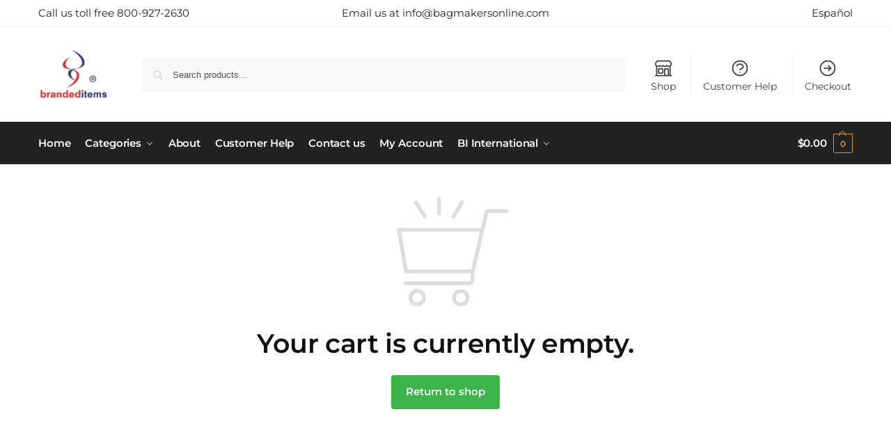

--- FILE ---
content_type: text/css
request_url: https://bagmakersonline.com/wp-content/themes/shoptimizer-child/style.css
body_size: 848
content:
/*
Theme Name: Shoptimizer Child
Theme URI: https://www.commercegurus.com/wordpress-themes/shoptimizer
Template: shoptimizer
Author: CommerceGurus
Author URI: https://www.commercegurus.com/
Description: Shoptimizer is the perfect theme for your next WooCommerce project designed around speed and conversions.
Tags: e-commerce,two-columns,left-sidebar,right-sidebar,custom-background,custom-colors,custom-header,custom-menu,featured-images,full-width-template,threaded-comments,accessibility-ready,rtl-language-support,footer-widgets,sticky-post,theme-options
Version: 2.7.3.1705516214
Updated: 2024-01-17 18:30:14

*/
.sale-item, .onsale {display: none !important;}
.rfq-image img {
	margin: 10px auto;
}
.rfq-product-name h3 {
	text-align: center;
}
#qtyprc {
    width: 100%;
	border-collapse: collapse;
}
#qtyprc th, #qtyprc td {
	border: solid 1px black;
	padding: 0.3em 0.3em !important;
}


.ajax_add_to_cart.add_to_cart_button, .single-product div.product form.cart .button {margin-bottom: 10px;}

.homepage-features img {height: 200px;}

dl.variation dd, dl.variation dd p, dl.variation dt {
    display: block;
}

.product-widget ul li::before {
    position: absolute;
    top: 4px;
    left: -22px;
    content: "";
    display: block;
    width: 20px;
    height: 20px;
    background: #3bb54a;
    -webkit-mask-image: url(data:image/svg+xml;charset=utf8,%3Csvg%20xmlns%3D%22http%3A//www.w3.org/2000/svg%22%20viewBox%3D%220%200%2020%2020%22%20fill%3D%22currentColor%22%3E%0A%20%20%3Cpath%20fill-rule%3D%22evenodd%22%20d%3D%22M9.661%202.237a.531.531%200%200%201%20.678%200%2011.947%2011.947%200%200%200%207.078%202.749.5.5%200%200%201%20.479.425c.069.52.104%201.05.104%201.59%200%205.162-3.26%209.563-7.834%2011.256a.48.48%200%200%201-.332%200C5.26%2016.564%202%2012.163%202%207c0-.538.035-1.069.104-1.589a.5.5%200%200%201%20.48-.425%2011.947%2011.947%200%200%200%207.077-2.75Zm4.196%205.954a.75.75%200%200%200-1.214-.882l-3.483%204.79-1.88-1.88a.75.75%200%201%200-1.06%201.061l2.5%202.5a.75.75%200%200%200%201.137-.089l4-5.5Z%22%20clip-rule%3D%22evenodd%22%20/%3E%0A%3C/svg%3E);
    mask-image: url(data:image/svg+xml;charset=utf8,%3Csvg%20xmlns%3D%22http%3A//www.w3.org/2000/svg%22%20viewBox%3D%220%200%2020%2020%22%20fill%3D%22currentColor%22%3E%0A%20%20%3Cpath%20fill-rule%3D%22evenodd%22%20d%3D%22M9.661%202.237a.531.531%200%200%201%20.678%200%2011.947%2011.947%200%200%200%207.078%202.749.5.5%200%200%201%20.479.425c.069.52.104%201.05.104%201.59%200%205.162-3.26%209.563-7.834%2011.256a.48.48%200%200%201-.332%200C5.26%2016.564%202%2012.163%202%207c0-.538.035-1.069.104-1.589a.5.5%200%200%201%20.48-.425%2011.947%2011.947%200%200%200%207.077-2.75Zm4.196%205.954a.75.75%200%200%200-1.214-.882l-3.483%204.79-1.88-1.88a.75.75%200%201%200-1.06%201.061l2.5%202.5a.75.75%200%200%200%201.137-.089l4-5.5Z%22%20clip-rule%3D%22evenodd%22%20/%3E%0A%3C/svg%3E);
    -webkit-mask-position: center;
    -webkit-mask-repeat: no-repeat;
    -webkit-mask-size: contain;
}
.product-widget ul li {
	line-height: 26px;
}

--- FILE ---
content_type: application/x-javascript
request_url: https://bagmakersonline.com/wp-content/themes/shoptimizer-child/script.js
body_size: 234
content:
jQuery(document).ready(function($) {
    // Initially hide the div
    $('.wau_upload_wrapper').hide();
    
    // Add the clickable link after the div
    $('.wau_upload_wrapper').after('<div style="display: flex; align-items: center; clear: both; min-height: 60px; line-height: 32px; border: 1px solid #de152c; padding: 5px; margin-bottom: 10px;" id="logoUploadNotice"><a href="#" id="showUploadDiv" style="color: #de152c; display: flex; align-items: center;"><img src="/wp-content/uploads/2024/03/idea.png" alt="Logo upload" width="32" height="32" border="0" style="margin-right: 10px;"/> Send us your artwork and get a proof before production!</a></div>');
    
    // Show the div when the link is clicked
    $('#showUploadDiv').click(function(e) {
        e.preventDefault(); // Prevent the default action of the link
        $('#logoUploadNotice').hide(); // Hide the link
        $('.wau_upload_wrapper').show(); // Show the original div
    });
});